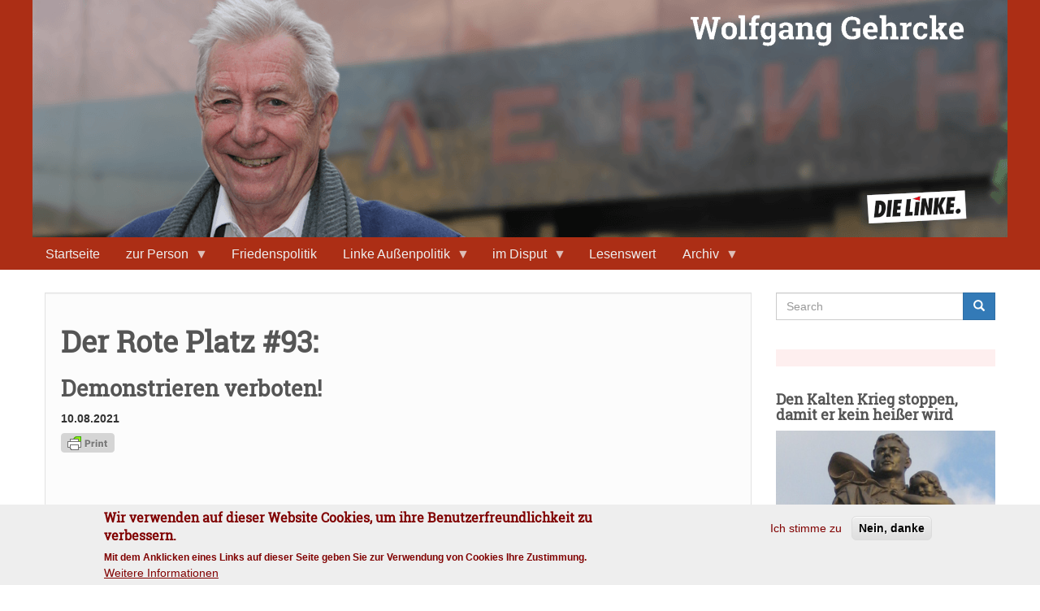

--- FILE ---
content_type: text/html; charset=UTF-8
request_url: http://www.wolfgang-gehrcke.de/de/article/2286.der-rote-platz-93.html
body_size: 9570
content:
<!DOCTYPE html>
<html  lang="de" dir="ltr" prefix="content: http://purl.org/rss/1.0/modules/content/  dc: http://purl.org/dc/terms/  foaf: http://xmlns.com/foaf/0.1/  og: http://ogp.me/ns#  rdfs: http://www.w3.org/2000/01/rdf-schema#  schema: http://schema.org/  sioc: http://rdfs.org/sioc/ns#  sioct: http://rdfs.org/sioc/types#  skos: http://www.w3.org/2004/02/skos/core#  xsd: http://www.w3.org/2001/XMLSchema# ">
  <head>
    <meta charset="utf-8" />
<link rel="canonical" href="http://www.wolfgang-gehrcke.de/de/article/2286.der-rote-platz-93.html" />
<meta name="description" content="Die Corona-Maßnahmen der Bundesregierung setzen Grundrechte außer Kraft. Schaffen sie einen fortdauernden Ausnahmezustand? Oder Notstand? Einen Notstand der Demokratie, meint Wolfgang Gehrcke; er kann vergleichen, er hat schon gegen die NS-Gesetze Ende der 1960er Jahre gekämpft." />
<script>var pfHeaderImgUrl = '';var pfHeaderTagline = '';var pfdisableClickToDel  = 0;var pfHideImages = 1;var pfImageDisplayStyle = 'right';var pfDisablePDF = 1;var pfDisableEmail = 1;var pfDisablePrint = 0;var pfCustomCSS = '';var pfPlatform = 'Drupal 8';(function(){var js, pf;pf = document.createElement('script');pf.type = 'text/javascript';pf.src='//cdn.printfriendly.com/printfriendly.js';document.getElementsByTagName('head')[0].appendChild(pf)})();</script>
<meta name="Generator" content="Drupal 9 (https://www.drupal.org)" />
<meta name="MobileOptimized" content="width" />
<meta name="HandheldFriendly" content="true" />
<meta name="viewport" content="width=device-width, initial-scale=1.0" />
<style>div#sliding-popup, div#sliding-popup .eu-cookie-withdraw-banner, .eu-cookie-withdraw-tab {background: #eeeeee} div#sliding-popup.eu-cookie-withdraw-wrapper { background: transparent; } #sliding-popup h1, #sliding-popup h2, #sliding-popup h3, #sliding-popup p, #sliding-popup label, #sliding-popup div, .eu-cookie-compliance-more-button, .eu-cookie-compliance-secondary-button, .eu-cookie-withdraw-tab { color: #800100;} .eu-cookie-withdraw-tab { border-color: #800100;}</style>
<link rel="icon" href="/themes/woge/favicon.ico" type="image/vnd.microsoft.icon" />

    <title>Der Rote Platz #93: | Wolfgang Gehrcke</title>
    <link rel="stylesheet" media="all" href="/sites/default/files/css/css_rvyN9p6d448kWH4uu5QkBnXr3WFqjYOon7rkaUI10zw.css" />
<link rel="stylesheet" media="all" href="//maxcdn.bootstrapcdn.com/font-awesome/4.6.0/css/font-awesome.min.css" />
<link rel="stylesheet" media="all" href="/sites/default/files/css/css_QYe5YeusrwG8hO8BgpGjyhoTlmRSyLAaxkg2QcxXehM.css" />
<link rel="stylesheet" media="all" href="https://cdn.jsdelivr.net/npm/bootstrap@3.4.1/dist/css/bootstrap.min.css" integrity="sha256-bZLfwXAP04zRMK2BjiO8iu9pf4FbLqX6zitd+tIvLhE=" crossorigin="anonymous" />
<link rel="stylesheet" media="all" href="https://cdn.jsdelivr.net/npm/@unicorn-fail/drupal-bootstrap-styles@0.0.1/dist/3.4.0/8.x-3.x/drupal-bootstrap.min.css" integrity="sha512-oBCQwfTD4N6GNd7e5abU5e6i4wDNDQ23bPUxXJDfzH0QazxmngDQEWoQ6Zz51pQN49uw9WNDhkbc4euTx1RZMA==" crossorigin="anonymous" />
<link rel="stylesheet" media="all" href="/sites/default/files/css/css_xJWo1PZbpDH7JaaCLccKW1lXcMbv394fK3tIa9m0ZUk.css" />

    

	<style type="text/css" media="print">/themes/woge/css/print.css</style>

<link rel="apple-touch-icon" sizes="180x180" href="/sites/default/files/favicons/apple-touch-icon.png">
<link rel="icon" type="image/png" sizes="32x32" href="/sites/default/files/favicons/favicon-32x32.png">
<link rel="icon" type="image/png" sizes="16x16" href="/sites/default/files/favicons/favicon-16x16.png">
<link rel="manifest" href="/sites/default/files/favicons/site.webmanifest">
<link rel="mask-icon" href="/sites/default/files/favicons/safari-pinned-tab.svg" color="#5bbad5">
<link rel="shortcut icon" href="/sites/default/files/favicons/favicon.ico">
<meta name="msapplication-TileColor" content="#da532c">
<meta name="msapplication-config" content="/sites/default/files/favicons/browserconfig.xml">
<meta name="theme-color" content="#ffffff">

  </head>
  <body class="path-node page-node-type-article has-glyphicons">
    <a href="#main-content" class="visually-hidden focusable skip-link">
      Direkt zum Inhalt
    </a>
    
      <div class="dialog-off-canvas-main-canvas" data-off-canvas-main-canvas>
          <div id="page-header">
    <header class="navbar navbar-default container-fluid" id="navbar" role="banner">
            <div class="navbar-header">
          <div class="region region-navigation">
    <section id="block-wogeheader" class="block block-block-content block-block-content51a89024-fff7-459f-b005-48a3031890fd clearfix">
  
    

      
            <div class="field field--name-body field--type-text-with-summary field--label-hidden field--item"><a href="/"><img alt="Wolfgang Gehrcke" data-entity-type="file" data-entity-uuid="19085568-0e0c-48f2-8310-527ed86baa97" height="auto" src="/sites/default/files/inline-images/woge-header_n.png" width="100%" class="align-center" loading="lazy" /></a>
</div>
      
  </section>

<section id="block-mainnavigation" class="block block-superfish block-superfishmain clearfix">
  
    

      
<ul id="superfish-main" class="menu sf-menu sf-main sf-horizontal sf-style-black">
  
<li id="main-standardfront-page" class="sf-depth-1 sf-no-children"><a href="/" class="sf-depth-1">Startseite</a></li><li id="main-menu-link-content74e81432-f299-4a20-a84e-f89d66a58f2f" class="sf-depth-1 menuparent"><a href="/de/topic/96.zur-person.html" class="sf-depth-1 menuparent">zur Person</a><ul><li id="main-menu-link-contentc26c4924-4b13-485d-b616-dd81de201693" class="sf-depth-2 sf-no-children"><a href="/de/topic/159.wegbegleiter-und-personalia.html" class="sf-depth-2">Wegbegleiter und Personalia</a></li></ul></li><li id="main-menu-link-content27e248ef-4f8a-4a47-9a56-7b1cdf255db9" class="sf-depth-1 sf-no-children"><a href="/de/schlagwort/friedenspolitik" class="sf-depth-1">Friedenspolitik</a></li><li id="main-menu-link-contentf0b92d59-6ba7-4f9d-8267-d0874acd0787" class="sf-depth-1 menuparent"><a href="/de/topic/189.linke-au%C3%9Fenpolitik.html" class="sf-depth-1 menuparent">Linke Außenpolitik</a><ul><li id="main-menu-link-content7a5e750d-7166-428f-9fdf-071cf0931085" class="sf-depth-2 sf-no-children"><a href="/de/schlagwort/naher-osten" class="sf-depth-2">Naher Osten</a></li><li id="main-menu-link-content6f923973-27ec-41f3-b4e9-c497ce700082" class="sf-depth-2 sf-no-children"><a href="/de/topic/203.mittel-und-osteuropa.html" class="sf-depth-2">Mittel- und Osteuropa</a></li><li id="main-menu-link-contente545acdd-8d66-4b84-b5f1-6d89922a5bbc" class="sf-depth-2 sf-no-children"><a href="/de/topic/209.frieden.html" class="sf-depth-2">Frieden</a></li><li id="main-menu-link-content9809bc2e-fa40-4120-936a-6621514f2c92" class="sf-depth-2 sf-no-children"><a href="/de/topic/210.lateinamerika.html" class="sf-depth-2">Lateinamerika</a></li><li id="main-menu-link-content11c36116-60c2-4063-be69-fa042ae8710c" class="sf-depth-2 sf-no-children"><a href="/de/topic/133.linke-international.html" class="sf-depth-2">Linke international</a></li></ul></li><li id="main-menu-link-contentf8a9daa2-8078-4299-be4b-829a84a52b39" class="sf-depth-1 menuparent"><a href="/de/topic/54.kontroversen.html" class="sf-depth-1 menuparent">im Disput</a><ul><li id="main-menu-link-content7482aaa1-6367-428a-9dfc-4e912ebc5756" class="sf-depth-2 sf-no-children"><a href="/de/topic/72.strategie-und-taktik.html" class="sf-depth-2">Strategie und Taktik</a></li><li id="main-menu-link-contenta1b9c10b-ec34-4260-8ac4-0bd91c139ab3" class="sf-depth-2 sf-no-children"><a href="/de/topic/98.so-viele-fragen.html" class="sf-depth-2">so viele Fragen</a></li><li id="main-menu-link-contente8db2af0-d1f2-43d1-a386-ba7f2d543bd2" class="sf-depth-2 sf-no-children"><a href="/de/topic/120.buecher.html" class="sf-depth-2">Les-bar</a></li><li id="main-menu-link-content8f12df94-1622-4eb2-97d6-9bb6ee27fb0a" class="sf-depth-2 sf-no-children"><a href="/de/topic/168.hintergrundmateriallien.html" class="sf-depth-2">Hintergrundmaterialien</a></li></ul></li><li id="main-menu-link-content5d7fc5d7-d1ea-45ae-937d-2cbe990ec05a" class="sf-depth-1 sf-no-children"><a href="/lesenswert" class="sf-depth-1">Lesenswert</a></li><li id="main-menu-link-contentefbcf415-29e3-49e0-b9a8-84778fda0368" class="sf-depth-1 menuparent"><a href="" class="sf-depth-1 menuparent">Archiv</a><ul><li id="main-menu-link-content56aabeb6-0e4e-4683-afec-18d89cff1427" class="sf-depth-2 menuparent"><a href="/de/topic/130.im-parlament.html" class="sf-depth-2 menuparent">Parlament</a><ul><li id="main-menu-link-contentc877d2bc-3100-433c-a9a4-56e9761c0ba1" class="sf-depth-3 sf-no-children"><a href="/de/topic/131.initiativen.html" class="sf-depth-3">Initiativen</a></li><li id="main-menu-link-content57a27395-159a-4fba-a084-a83416f4098a" class="sf-depth-3 sf-no-children"><a href="/de/topic/132.presseerkl%C3%A4rungen.html" class="sf-depth-3">Presseerklärungen</a></li><li id="main-menu-link-content85e2d1f3-2983-4aef-a805-4960daefbb6f" class="sf-depth-3 sf-no-children"><a href="/de/topic/211.pressekonferenzen.html" class="sf-depth-3">Pressekonferenzen</a></li><li id="main-menu-link-content2f3f9817-036f-4de0-b83a-31542efdd49a" class="sf-depth-3 sf-no-children"><a href="/de/topic/134.rede-im-bundestag.html" class="sf-depth-3">Reden im Bundestag</a></li></ul></li><li id="main-menu-link-content803ea7bc-57c9-4d7e-aefe-abc868165bdf" class="sf-depth-2 sf-no-children"><a href="/de/topic/196.partei.html" class="sf-depth-2">Partei</a></li><li id="main-menu-link-content94a8f6a2-1683-47cd-b79c-b85eb61c097c" class="sf-depth-2 menuparent"><a href="/de/topic/204.presse.html" class="sf-depth-2 menuparent">Presse</a><ul><li id="main-menu-link-content5c996fe7-cbf8-46b2-b6e7-9352016e92f0" class="sf-depth-3 sf-no-children"><a href="/de/topic/205.ver%C3%B6ffentlichungen-von-wolfgang-gehrcke.html" class="sf-depth-3">Veröffentlichungen</a></li><li id="main-menu-link-contentf982d64a-60f7-401e-a629-687d70beec0e" class="sf-depth-3 sf-no-children"><a href="/de/topic/207.pressestimmen-zu-wolfgang-gehrcke.html" class="sf-depth-3">Pressestimmen</a></li><li id="main-menu-link-content4c00d16e-d2e1-4551-b529-72f3027b8530" class="sf-depth-3 sf-no-children"><a href="/de/topic/218.interviews.html" class="sf-depth-3">Interviews</a></li></ul></li><li id="main-menu-link-content14270b62-bb34-4f46-835a-378b065fb84d" class="sf-depth-2 menuparent"><a href="/de/topic/163.auf-reisen.html" class="sf-depth-2 menuparent">Reisen</a><ul><li id="main-menu-link-content4e048941-5115-4bf1-b6ac-86a97189e819" class="sf-depth-3 sf-no-children"><a href="/de/topic/228.osteuropa.html" class="sf-depth-3">Osteuropa</a></li><li id="main-menu-link-contentb5c824fd-2ebb-478f-84dd-0bba335296bd" class="sf-depth-3 sf-no-children"><a href="/de/topic/164.nahostreisen.html" class="sf-depth-3">Nahostreisen</a></li><li id="main-menu-link-content309145c6-2093-4338-99a2-4efe53b9c297" class="sf-depth-3 sf-no-children"><a href="/de/topic/210.lateinamerika.html" class="sf-depth-3">Lateinamerika</a></li></ul></li><li id="main-menu-link-contentab67bf4b-4c33-461e-a490-17371d43861a" class="sf-depth-2 menuparent"><a href="/de/topic/56.in-hessen.html" class="sf-depth-2 menuparent">Hessen</a><ul><li id="main-menu-link-content48d0f8e8-4abb-4f3b-9fb2-b28f29e4cd61" class="sf-depth-3 sf-no-children"><a href="/de/topic/167.unterwegs.html" class="sf-depth-3">unterwegs in Hessen</a></li><li id="main-menu-link-contentfd7eb5d0-4dc0-4759-88de-5b95de033617" class="sf-depth-3 sf-no-children"><a href="/de/topic/106.in-frankfurt-am-main.html" class="sf-depth-3">in Frankfurt am Main</a></li></ul></li><li id="main-menu-link-content78fa1616-b7de-49be-b49e-9065ba3ea4d4" class="sf-depth-2 sf-no-children"><a href="/de/fidel-zum-90sten" class="sf-depth-2">Fidel zum 90sten</a></li><li id="main-menu-link-content7c5e70f9-c7d6-4abb-bb95-dacb1ee2c3c7" class="sf-depth-2 sf-no-children"><a href="/de/theodorakis-zum-90sten" class="sf-depth-2">Mikis Theodorakis zum 90sten</a></li><li id="main-menu-link-contentac0d1035-6fd2-4c6c-9887-0644f35294a8" class="sf-depth-2 sf-no-children"><a href="/de/hilfsaktion-kinderkrankenhaus-gorlowka" class="sf-depth-2">Kinderkrankenhaus Gorlowka</a></li></ul></li>
</ul>

  </section>


  </div>

                      </div>

                      </header>
</div>
  
  <div role="main" class="main-container container-fluid js-quickedit-main-content">
    <div class="row">
            
<div class="content-container">

            
                  <section class="col-sm-9">

                                      <div class="highlighted">  <div class="region region-highlighted">
    <div data-drupal-messages-fallback class="hidden"></div>

  </div>
</div>
                  
                
                          <a id="main-content"></a>
            <div class="well well-sm region region-content">
        <h1 class="page-header">
<span property="schema:name">Der Rote Platz #93:</span>
</h1>

  
<article data-history-node-id="2286" role="article" about="/de/article/2286.der-rote-platz-93.html" typeof="schema:Article" class="article is-promoted full clearfix">

  
      <span property="schema:name" content="Der Rote Platz #93:" class="hidden"></span>
  <span property="schema:interactionCount" content="UserComments:0" class="hidden"></span>


  <div class="content">
    
            <div class="node-subtitle field field--name-field-subtitle field--type-string-long field--label-hidden field--item">Demonstrieren verboten!</div>
      
  </div>

      <footer>
      
      <div class="author">
        
<span property="schema:dateCreated" content="2021-08-10T20:51:49+00:00">10.08.2021</span>
          <span property="schema:dateCreated" content="2021-08-10T20:51:49+00:00" class="hidden"></span>

      </div>
    </footer>
  
  <div class="content">
    <a href="https://www.printfriendly.com/print?url=http://www.wolfgang-gehrcke.de/node/2286" class="printfriendly" onclick="window.print(); return false;" title="Printer Friendly, PDF & Email"><img src="//cdn.printfriendly.com/buttons/print-button-gray.png" alt="Printer Friendly, PDF & Email" /></a>
            <div class="field field--name-field-clear field--type-image field--label-hidden field--item">  <img loading="lazy" src="/sites/default/files/default_images/clear.png" width="20" height="5" alt="" typeof="foaf:Image" class="img-responsive" />

</div>
      
      <div class="field field--name-field-video field--type-video-embed-field field--label-hidden field--items">
              <div class="field--item"><div class="video-embed-field-provider-youtube video-embed-field-responsive-video form-group"><iframe width="854" height="480" frameborder="0" allowfullscreen="allowfullscreen" src="https://www.youtube.com/embed/0dhiGQfyrRw?autoplay=0&amp;start=0&amp;rel=0"></iframe>
</div>
</div>
          </div>
  
            <div property="schema:text" class="field field--name-body field--type-text-with-summary field--label-hidden field--item"><p><span><span><span><span><span>Die Corona-Maßnahmen der Bundesregierung setzen Grundrechte außer Kraft. Schaffen sie einen fortdauernden Ausnahmezustand? Oder Notstand? Einen Notstand der Demokratie, meint Wolfgang Gehrcke; er kann vergleichen, er hat schon gegen die NS-Gesetze Ende der 1960er Jahre gekämpft. Der <em>Rote Platz</em> nimmt Bezug auf den beliebt und beliebig zitierten Satz von Rosa Luxemburg <em>Freiheit ist immer die Freiheit der Andersdenkenden</em> – und wie bitter es ist, dass ausgerechnet unter einem rot-rot-grünen Berliner Senat regierungskritische Demonstrationen verboten werden.</span></span></span></span></span><span><span><span><span> 👉 </span><a href="https://www.youtube.com/watch?v=0dhiGQfyrRw">https://www.youtube.com/watch?v=0dhiGQfyrRw</a></span></span></span></p></div>
      <div class="shariff"   data-services="[&quot;twitter&quot;,&quot;facebook&quot;,&quot;mail&quot;]" data-theme="colored" data-css="complete" data-orientation="horizontal" data-mail-url="mailto:" data-lang="de">
    
        
</div>
<section rel="schema:comment">
  
  

  
</section>

  </div>

</article>


  </div>

              </section>

                              <aside class="col-sm-3" role="complementary">
              <div class="region region-sidebar-second">
    <div class="search-block-form block block-search block-search-form-block" data-drupal-selector="search-block-form" id="block-woge-search" role="search">
  
      <h2 class="visually-hidden">Suche</h2>
    
      <form action="/search/node" method="get" id="search-block-form" accept-charset="UTF-8">
  <div class="form-item js-form-item form-type-search js-form-type-search form-item-keys js-form-item-keys form-no-label form-group">
      <label for="edit-keys" class="control-label sr-only">Search</label>
  
  
  <div class="input-group"><input title="Die Begriffe eingeben, nach denen gesucht werden soll." data-drupal-selector="edit-keys" class="form-search form-control" placeholder="Search" type="search" id="edit-keys" name="keys" value="" size="15" maxlength="128" data-toggle="tooltip" /><span class="input-group-btn"><button type="submit" value="Search" class="button js-form-submit form-submit btn-primary btn icon-only" name=""><span class="sr-only">Search</span><span class="icon glyphicon glyphicon-search" aria-hidden="true"></span></button></span></div>

  
  
  </div>
<div class="form-actions form-group js-form-wrapper form-wrapper" data-drupal-selector="edit-actions" id="edit-actions"></div>

</form>

  </div>
<section id="block-denkaltenkriegstoppen" class="block block-block-content block-block-contentdc8df2c5-3ee4-43b2-be60-727560f7a79f clearfix">
  
    

      
            <div class="field field--name-body field--type-text-with-summary field--label-hidden field--item"><h4><a href="/de/den-kalten-krieg-stoppen">Den Kalten Krieg stoppen, damit er kein heißer wird</a></h4>
<a href="/de/den-kalten-krieg-stoppen"><img alt="Den kalten Krieg stoppen, damit er kein heißer wird" data-entity-type="file" data-entity-uuid="b627fe20-b3e8-41d6-8071-45226cacbbdb" src="/sites/default/files/inline-images/soviet_cenotaph_berlin_treptower_park.jpg" class="align-center" width="400" height="256" loading="lazy" /></a>

<p><span><a href="https://commons.wikimedia.org/wiki/User:Denis_Apel">Denis Apel</a> | <a href="https://creativecommons.org/licenses/by-sa/2.0/de/deed.en">CC BY-SA 2.0 DE</a></span></p></div>
      
  </section>

<section id="block-caira" class="block block-block-content block-block-contentd97902c0-a802-4cc4-81c5-2ee122defdea clearfix">
  
    

      
            <div class="field field--name-body field--type-text-with-summary field--label-hidden field--item"><p><a href="/taxonomy/term/189"><img alt="Ça Ira" data-entity-type="file" data-entity-uuid="eb5e8e05-0653-4596-a1e4-46788ca36111" height="auto" src="/sites/default/files/inline-images/button-ca-ira.png" width="100%" loading="lazy" /></a></p></div>
      
  </section>

<section id="block-newsletteranmeldung" class="block block-block-content block-block-contentc77772a8-a4e6-4536-af95-14146cffb115 clearfix">
  
    

      
            <div class="field field--name-body field--type-text-with-summary field--label-hidden field--item"><p><strong>Anmeldung zum Ça Ira Infobrief</strong></p>

<form action="https://ml-cgn03.ispgateway.de/mailman/subscribe/newsletter_wolfgang-gehrcke.de" method="POST">Email: <input name="email" type="text" value="" /><input name="email-button" type="submit" value="Anmelden" /> </form></div>
      
  </section>

<section id="block-derroteplatz" class="block block-block-content block-block-content341b987e-aba2-4b64-8014-c1cdacb040d5 clearfix">
  
    

      
            <div class="field field--name-body field--type-text-with-summary field--label-hidden field--item"><a href="https://www.youtube.com/playlist?list=PLsa57NwC4OnkaSKIUIwzMphTHNUeFu5AB"><img alt="Der Rote Platz mit Wolfgang Gehrcke" data-entity-type="file" data-entity-uuid="dcaf990c-a87f-468f-83ae-6a6827469b2c" height="auto" src="/sites/default/files/inline-images/der_rote_platz_wolfgang_gehrcke.jpg" width="100%" class="align-center" loading="lazy" /></a></div>
      
  </section>

<section id="block-socialmedialinks" class="block-social-media-links block block-social-media-links-block clearfix">
  
    

      

<ul class="social-media-links--platforms platforms inline horizontal">
      <li>
      <a class="social-media-link-icon--facebook" href="https://www.facebook.com/wolfgang.gehrcke"  target="_blank" >
        <span class='fa fa-facebook fa-3x'></span>
      </a>

          </li>
      <li>
      <a class="social-media-link-icon--twitter" href="https://www.twitter.com/wolfganggehrcke"  target="_blank" >
        <span class='fa fa-twitter fa-3x'></span>
      </a>

          </li>
      <li>
      <a class="social-media-link-icon--youtube" href="https://www.youtube.com/user/linksfraktion/search?query=wolfgang%20gehrcke"  target="_blank" >
        <span class='fa fa-youtube fa-3x'></span>
      </a>

          </li>
  </ul>

  </section>

<section id="block-promo" class="block block-block-content block-block-contentaa2075e1-9244-4d13-913c-6e1ce1e7e16b clearfix">
  
    

      
            <div class="field field--name-body field--type-text-with-summary field--label-hidden field--item"><a href="https://www.nachdenkseiten.de/"><img alt="Nachdenkseiten" data-entity-type="file" data-entity-uuid="f3af7c4e-bb05-4790-9b32-965bae35b758" height="auto" src="/sites/default/files/inline-images/logo_nachdenkseiten.png" width="100%" class="align-center" loading="lazy" /></a>
<p> </p>
<a href="https://www.rationalgalerie.de"><img alt="Rationalgalerie" data-entity-type="file" data-entity-uuid="7e7dbf2e-16d9-424e-ab0d-e439de2c9a11" height="auto" src="/sites/default/files/inline-images/logo_rationalgalerie.png" width="100%" class="align-center" loading="lazy" /></a>
<p> </p>
<a href="https://weltnetz.tv/"><img alt="Weltnetz.tv Banner" data-entity-type="file" data-entity-uuid="b9367b62-3868-4415-b216-2214c47ec483" height="auto" src="/sites/default/files/inline-images/neues-banner_480.png" width="100%" class="align-center" loading="lazy" /><p> </p>
</a></div>
      
  </section>


  </div>

          </aside>
              
</div>

    </div>
  </div>

      <footer class="footer container-fluid" role="contentinfo">
        <div class="region region-footer">
    <section id="block-footer" class="block block-block-content block-block-contentd4a4e9a3-8ada-48d3-97a9-fc3ece0d369e clearfix">
  
    

      
            <div class="field field--name-body field--type-text-with-summary field--label-hidden field--item"><h3><a href="/de/topic/96.zur-person.html"><em>Kurz zur Person</em></a></h3>

<p>"Frieden ist nicht alles, aber ohne Frieden ist alles nichts" – diese Erkenntnis von Willy Brandt ist die Richtschnur meiner politischen Arbeit in Zeiten der Militarisierung von Außenpolitik. Die Welt braucht keine Kriege sondern Frieden braucht gerechtes Teilen von Ressourcen, Wissen, Reichtum, Macht, gesichert durch internationales Recht. Dafür kämpfe ich inner- und außerhalb des Parlaments. Meine Schwerpunkte: ▶ <a href="/de/schlagwort/friedenspolitik">Friedenspolitik</a>, ▶ <a href="/taxonomy/term/19">Naher Osten</a>, ▶ <a href="/de/schlagwort/ostpolitik">neue Ostpolitik</a>. Ich war bis Herbst 2017 stellvertretender Vorsitzender der Linksfraktion im Bundestag und Mitglied im Parteivorstand DIE LINKE. Ich schätze den offenen ▶ <a href="/taxonomy/term/1">Meinungsstreit</a>.</p>

<p><a href="/de/impressum">IMPRESSUM</a></p></div>
      
  </section>


  </div>

    </footer>
  
  </div>

    
    <script type="application/json" data-drupal-selector="drupal-settings-json">{"path":{"baseUrl":"\/","scriptPath":null,"pathPrefix":"","currentPath":"node\/2286","currentPathIsAdmin":false,"isFront":false,"currentLanguage":"de"},"pluralDelimiter":"\u0003","suppressDeprecationErrors":true,"data":{"extlink":{"extTarget":true,"extTargetNoOverride":false,"extNofollow":false,"extNoreferrer":false,"extFollowNoOverride":false,"extClass":"ext","extLabel":"(Link ist extern)","extImgClass":false,"extSubdomains":true,"extExclude":"","extInclude":"","extCssExclude":"#block-socialmedialinks","extCssExplicit":"","extAlert":false,"extAlertText":"Dieser Link f\u00fchrt Sie zu einer externen Website. Wir sind nicht f\u00fcr deren Inhalt verantwortlich.","mailtoClass":"mailto","mailtoLabel":"(link sends email)","extUseFontAwesome":false,"extIconPlacement":"append","extFaLinkClasses":"fa fa-external-link","extFaMailtoClasses":"fa fa-envelope-o","whitelistedDomains":null}},"eu_cookie_compliance":{"cookie_policy_version":"1.0.0","popup_enabled":true,"popup_agreed_enabled":false,"popup_hide_agreed":false,"popup_clicking_confirmation":false,"popup_scrolling_confirmation":false,"popup_html_info":"\u003Cdiv role=\u0022alertdialog\u0022 aria-labelledby=\u0022popup-text\u0022  class=\u0022eu-cookie-compliance-banner eu-cookie-compliance-banner-info eu-cookie-compliance-banner--opt-in\u0022\u003E\n  \u003Cdiv class=\u0022popup-content info eu-cookie-compliance-content\u0022\u003E\n    \u003Cdiv id=\u0022popup-text\u0022 class=\u0022eu-cookie-compliance-message\u0022\u003E\n      \u003Ch2\u003EWir verwenden auf dieser Website Cookies, um ihre Benutzerfreundlichkeit zu verbessern.\u003C\/h2\u003E\n\u003Cp\u003EMit dem Anklicken eines Links auf dieser Seite geben Sie zur Verwendung von Cookies Ihre Zustimmung.\u003C\/p\u003E\n\n              \u003Cbutton type=\u0022button\u0022 class=\u0022find-more-button eu-cookie-compliance-more-button\u0022\u003EWeitere Informationen\u003C\/button\u003E\n          \u003C\/div\u003E\n\n    \n    \u003Cdiv id=\u0022popup-buttons\u0022 class=\u0022eu-cookie-compliance-buttons\u0022\u003E\n      \u003Cbutton type=\u0022button\u0022 class=\u0022agree-button eu-cookie-compliance-secondary-button\u0022\u003EIch stimme zu\u003C\/button\u003E\n              \u003Cbutton type=\u0022button\u0022 class=\u0022decline-button eu-cookie-compliance-default-button\u0022\u003ENein, danke\u003C\/button\u003E\n          \u003C\/div\u003E\n  \u003C\/div\u003E\n\u003C\/div\u003E","use_mobile_message":false,"mobile_popup_html_info":"\u003Cdiv role=\u0022alertdialog\u0022 aria-labelledby=\u0022popup-text\u0022  class=\u0022eu-cookie-compliance-banner eu-cookie-compliance-banner-info eu-cookie-compliance-banner--opt-in\u0022\u003E\n  \u003Cdiv class=\u0022popup-content info eu-cookie-compliance-content\u0022\u003E\n    \u003Cdiv id=\u0022popup-text\u0022 class=\u0022eu-cookie-compliance-message\u0022\u003E\n      \n              \u003Cbutton type=\u0022button\u0022 class=\u0022find-more-button eu-cookie-compliance-more-button\u0022\u003EWeitere Informationen\u003C\/button\u003E\n          \u003C\/div\u003E\n\n    \n    \u003Cdiv id=\u0022popup-buttons\u0022 class=\u0022eu-cookie-compliance-buttons\u0022\u003E\n      \u003Cbutton type=\u0022button\u0022 class=\u0022agree-button eu-cookie-compliance-secondary-button\u0022\u003EIch stimme zu\u003C\/button\u003E\n              \u003Cbutton type=\u0022button\u0022 class=\u0022decline-button eu-cookie-compliance-default-button\u0022\u003ENein, danke\u003C\/button\u003E\n          \u003C\/div\u003E\n  \u003C\/div\u003E\n\u003C\/div\u003E","mobile_breakpoint":768,"popup_html_agreed":false,"popup_use_bare_css":false,"popup_height":"auto","popup_width":"100%","popup_delay":1000,"popup_link":"\/de\/impressum","popup_link_new_window":false,"popup_position":false,"fixed_top_position":true,"popup_language":"de","store_consent":false,"better_support_for_screen_readers":false,"cookie_name":"","reload_page":false,"domain":"","domain_all_sites":false,"popup_eu_only_js":false,"cookie_lifetime":100,"cookie_session":0,"set_cookie_session_zero_on_disagree":0,"disagree_do_not_show_popup":false,"method":"opt_in","automatic_cookies_removal":true,"allowed_cookies":"","withdraw_markup":"\u003Cbutton type=\u0022button\u0022 class=\u0022eu-cookie-withdraw-tab\u0022\u003EDatenschutzeinstellungen\u003C\/button\u003E\n\u003Cdiv role=\u0022alertdialog\u0022 aria-labelledby=\u0022popup-text\u0022 class=\u0022eu-cookie-withdraw-banner\u0022\u003E\n  \u003Cdiv class=\u0022popup-content info eu-cookie-compliance-content\u0022\u003E\n    \u003Cdiv id=\u0022popup-text\u0022 class=\u0022eu-cookie-compliance-message\u0022\u003E\n      \u003Ch2\u003EWir verwenden auf dieser Website Cookies, um ihre Benutzerfreundlichkeit zu verbessern.\u003C\/h2\u003E\n\u003Cp\u003ESie haben der Verwendung von Cookies Ihre Zustimmung gegeben.\u003C\/p\u003E\n\n    \u003C\/div\u003E\n    \u003Cdiv id=\u0022popup-buttons\u0022 class=\u0022eu-cookie-compliance-buttons\u0022\u003E\n      \u003Cbutton type=\u0022button\u0022 class=\u0022eu-cookie-withdraw-button\u0022\u003EZustimmung zur\u00fcckziehen\u003C\/button\u003E\n    \u003C\/div\u003E\n  \u003C\/div\u003E\n\u003C\/div\u003E","withdraw_enabled":true,"reload_options":0,"reload_routes_list":"","withdraw_button_on_info_popup":false,"cookie_categories":[],"cookie_categories_details":[],"enable_save_preferences_button":true,"cookie_value_disagreed":"0","cookie_value_agreed_show_thank_you":"1","cookie_value_agreed":"2","containing_element":"body","settings_tab_enabled":false,"open_by_default":true},"bootstrap":{"forms_has_error_value_toggle":1,"modal_animation":1,"modal_backdrop":"true","modal_focus_input":1,"modal_keyboard":1,"modal_select_text":1,"modal_show":1,"modal_size":"","popover_enabled":1,"popover_animation":1,"popover_auto_close":1,"popover_container":"body","popover_content":"","popover_delay":"0","popover_html":0,"popover_placement":"right","popover_selector":"","popover_title":"","popover_trigger":"click","tooltip_enabled":1,"tooltip_animation":1,"tooltip_container":"body","tooltip_delay":"0","tooltip_html":0,"tooltip_placement":"auto left","tooltip_selector":"","tooltip_trigger":"hover"},"ajaxTrustedUrl":{"\/search\/node":true},"superfish":{"superfish-main":{"id":"superfish-main","sf":{"animation":{"opacity":"show","height":"show"},"speed":"fast","dropShadows":false},"plugins":{"smallscreen":{"mode":"window_width","expandText":"Aufklappen","collapseText":"Zusammenklappen","title":"\u003Cnone\u003E"},"supposition":true,"supersubs":true}}},"user":{"uid":0,"permissionsHash":"7c881e66113a153fbb904d6882d1e7065a672ec437f79eeee130014724ddbd47"}}</script>
<script src="/sites/default/files/js/js_1BlJyNqLL1BOgAbq6XoEwlE5odwKeSJU6S_1mNtJLZo.js"></script>
<script src="https://cdn.jsdelivr.net/npm/bootstrap@3.4.1/dist/js/bootstrap.min.js" integrity="sha256-nuL8/2cJ5NDSSwnKD8VqreErSWHtnEP9E7AySL+1ev4=" crossorigin="anonymous"></script>
<script src="/sites/default/files/js/js_fOwVImLUF95wmraim-dpIMyY3NQW-usr9nMtPBkKcLg.js"></script>
<script src="/modules/eu_cookie_compliance/js/eu_cookie_compliance.js?v=1.19" defer></script>
<script src="/sites/default/files/js/js_ghQq8Ctodm2VB_GgUumQkfmPEjLazPfTgtIEFBlGOZo.js"></script>

  </body>
</html>
